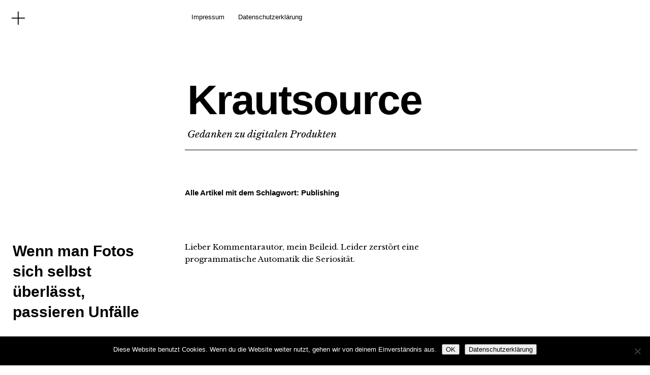

--- FILE ---
content_type: text/html; charset=UTF-8
request_url: https://www.krautsource.info/tag/publishing/
body_size: 6231
content:
<!DOCTYPE html><html lang="de"><head><meta charset="UTF-8" /><meta name="viewport" content="width=device-width,initial-scale=1"><link rel="profile" href="http://gmpg.org/xfn/11"><link rel="pingback" href="https://www.krautsource.info/xmlrpc.php"> <!--[if lt IE 9]> <script src="https://www.krautsource.info/wp-content/themes/cocoa/js/html5.js"></script> <![endif]--> <!--[if IE]><link rel="stylesheet" type="text/css" href="https://www.krautsource.info/wp-content/themes/cocoa/ie-only.css" /> <![endif]--><meta name='robots' content='index, follow, max-image-preview:large, max-snippet:-1, max-video-preview:-1' /><link media="all" href="https://www.krautsource.info/wp-content/cache/autoptimize/css/autoptimize_fd631d8f5ac11dc8d60b682857177e9b.css" rel="stylesheet"><title>Publishing Archive - Krautsource</title><link rel="canonical" href="https://www.krautsource.info/tag/publishing/" /><meta property="og:locale" content="de_DE" /><meta property="og:type" content="article" /><meta property="og:title" content="Publishing Archive - Krautsource" /><meta property="og:url" content="https://www.krautsource.info/tag/publishing/" /><meta property="og:site_name" content="Krautsource" /><meta name="twitter:card" content="summary_large_image" /> <script type="application/ld+json" class="yoast-schema-graph">{"@context":"https://schema.org","@graph":[{"@type":"CollectionPage","@id":"https://www.krautsource.info/tag/publishing/","url":"https://www.krautsource.info/tag/publishing/","name":"Publishing Archive - Krautsource","isPartOf":{"@id":"https://www.krautsource.info/#website"},"breadcrumb":{"@id":"https://www.krautsource.info/tag/publishing/#breadcrumb"},"inLanguage":"de"},{"@type":"BreadcrumbList","@id":"https://www.krautsource.info/tag/publishing/#breadcrumb","itemListElement":[{"@type":"ListItem","position":1,"name":"Startseite","item":"https://www.krautsource.info/"},{"@type":"ListItem","position":2,"name":"Publishing"}]},{"@type":"WebSite","@id":"https://www.krautsource.info/#website","url":"https://www.krautsource.info/","name":"Krautsource","description":"Gedanken zu digitalen Produkten","publisher":{"@id":"https://www.krautsource.info/#/schema/person/0be8bc1431ac7f60dc16102768bda179"},"potentialAction":[{"@type":"SearchAction","target":{"@type":"EntryPoint","urlTemplate":"https://www.krautsource.info/?s={search_term_string}"},"query-input":{"@type":"PropertyValueSpecification","valueRequired":true,"valueName":"search_term_string"}}],"inLanguage":"de"},{"@type":["Person","Organization"],"@id":"https://www.krautsource.info/#/schema/person/0be8bc1431ac7f60dc16102768bda179","name":"dominic","image":{"@type":"ImageObject","inLanguage":"de","@id":"https://www.krautsource.info/#/schema/person/image/","url":"https://media-library-krautsource-info.s3-eu-west-1.amazonaws.com/2019/06/IMG_9421_small.jpg","contentUrl":"https://media-library-krautsource-info.s3-eu-west-1.amazonaws.com/2019/06/IMG_9421_small.jpg","width":1000,"height":1000,"caption":"dominic"},"logo":{"@id":"https://www.krautsource.info/#/schema/person/image/"}}]}</script> <link rel='dns-prefetch' href='//secure.gravatar.com' /><link rel='dns-prefetch' href='//www.googletagmanager.com' /><link rel='dns-prefetch' href='//stats.wp.com' /><link rel='dns-prefetch' href='//fonts.googleapis.com' /><link rel='dns-prefetch' href='//v0.wordpress.com' /><link rel="alternate" type="application/rss+xml" title="Krautsource &raquo; Feed" href="https://www.krautsource.info/feed/" /><link rel="alternate" type="application/rss+xml" title="Krautsource &raquo; Kommentar-Feed" href="https://www.krautsource.info/comments/feed/" /><link rel="alternate" type="application/rss+xml" title="Krautsource &raquo; Publishing Schlagwort-Feed" href="https://www.krautsource.info/tag/publishing/feed/" /><link rel='stylesheet' id='uaf_client_css-css' href='https://www.krautsource.info/wp-content/cache/autoptimize/css/autoptimize_single_1a22b93373696663e684aa77e7bf9d27.css?ver=1764303210' type='text/css' media='all' /><link rel='stylesheet' id='cocoa-baskerville-css' href='//fonts.googleapis.com/css?family=Libre+Baskerville%3A400%2C700%2C400italic%26subset%3Dlatin%2Clatin-ext' type='text/css' media='all' /><link rel='stylesheet' id='csshero-main-stylesheet-css' href='https://www.krautsource.info/wp-content/cache/autoptimize/css/autoptimize_single_1155ff7799089ca79d9a1e6cba644744.css?ver=4' type='text/css' media='all' /> <script type="text/javascript" id="cookie-notice-front-js-before">var cnArgs = {"ajaxUrl":"https:\/\/www.krautsource.info\/wp-admin\/admin-ajax.php","nonce":"4c6fb9e7ff","hideEffect":"fade","position":"bottom","onScroll":false,"onScrollOffset":100,"onClick":false,"cookieName":"cookie_notice_accepted","cookieTime":2592000,"cookieTimeRejected":2592000,"globalCookie":false,"redirection":false,"cache":false,"revokeCookies":false,"revokeCookiesOpt":"automatic"};

//# sourceURL=cookie-notice-front-js-before</script> <script type="text/javascript" src="https://www.krautsource.info/wp-includes/js/jquery/jquery.min.js?ver=3.7.1" id="jquery-core-js"></script> 
 <script type="text/javascript" src="https://www.googletagmanager.com/gtag/js?id=GT-WB5H44C" id="google_gtagjs-js" async></script> <script type="text/javascript" id="google_gtagjs-js-after">window.dataLayer = window.dataLayer || [];function gtag(){dataLayer.push(arguments);}
gtag("set","linker",{"domains":["www.krautsource.info"]});
gtag("js", new Date());
gtag("set", "developer_id.dZTNiMT", true);
gtag("config", "GT-WB5H44C");
//# sourceURL=google_gtagjs-js-after</script> <link rel="https://api.w.org/" href="https://www.krautsource.info/wp-json/" /><link rel="alternate" title="JSON" type="application/json" href="https://www.krautsource.info/wp-json/wp/v2/tags/704" /><link rel="EditURI" type="application/rsd+xml" title="RSD" href="https://www.krautsource.info/xmlrpc.php?rsd" /><meta name="generator" content="WordPress 6.9" /><meta name="generator" content="Site Kit by Google 1.170.0" /><meta name="google-site-verification" content="XPp1NJqO_bwnslA52ULVMKXR-9Ex8jlSJxbTyAzzMNo" /><style class='wp-fonts-local' type='text/css'>@font-face{font-family:sawton-circular-bold;font-style:normal;font-weight:400;font-display:fallback;src:url('https://www.krautsource.info/wp-content/uploads/useanyfont/8721Sawton-Circular-Bold.woff2') format('woff2');}
@font-face{font-family:sawton-circular-ligh;font-style:normal;font-weight:400;font-display:fallback;src:url('https://www.krautsource.info/wp-content/uploads/useanyfont/4508Sawton-Circular-Ligh.woff2') format('woff2');}
@font-face{font-family:sawton-circular-medi;font-style:normal;font-weight:400;font-display:fallback;src:url('https://www.krautsource.info/wp-content/uploads/useanyfont/7985Sawton-Circular-Medi.woff2') format('woff2');}
@font-face{font-family:sawton-circular-regu;font-style:normal;font-weight:400;font-display:fallback;src:url('https://www.krautsource.info/wp-content/uploads/useanyfont/2854Sawton-Circular-Regu.woff2') format('woff2');}
@font-face{font-family:sawton-circular-thin;font-style:normal;font-weight:400;font-display:fallback;src:url('https://www.krautsource.info/wp-content/uploads/useanyfont/8663Sawton-Circular-Thin.woff2') format('woff2');}</style></head><body class="archive tag tag-publishing tag-704 wp-theme-cocoa wp-child-theme-cocoachildthemefolder cookies-not-set info-close nav-close hfeed h-feed"><div class="mobile-btns"> <a href="#" id="mobile-open-btn"><span>Open</span></a> <a href="#" id="mobile-close-btn"><span>Close</span></a></div><div id="mobile-container"><nav id="site-nav" class="cf"><div class="menu-wrap"><ul id="menu-main-menu" class="menu"><li id="menu-item-7132" class="menu-item menu-item-type-post_type menu-item-object-page menu-item-7132"><a href="https://www.krautsource.info/impressum/">Impressum</a></li><li id="menu-item-7133" class="menu-item menu-item-type-post_type menu-item-object-page menu-item-7133"><a href="https://www.krautsource.info/datenschutzerklaerung-2/">Datenschutzerklärung</a></li></ul></div></nav><div class="desktop-btns"> <a href="#" id="desktop-open-btn"><span>Open</span></a> <a href="#" id="desktop-close-btn"><span>Close</span></a></div><div class="overlay-wrap"><div id="header-widgets" class="widget-area cf" role="complementary"><aside id="search-3" class="widget widget_search cf"><div class="searchform-wrap"><form role="search" method="get" id="searchform" class="searchform" action="https://www.krautsource.info/" role="search"> <label for="s" class="screen-reader-text"><span>Suche</span></label> <input type="text" class="search-field" name="s" id="s" placeholder="Suchen&hellip;" /> <input type="submit" class="submit" name="submit" id="searchsubmit" value="Suche" /></form></div></aside></div></div></div><div id="container"><header id="masthead" class="cf" role="banner"><div id="site-title" class="clearfix"><h1><a href="https://www.krautsource.info/" title="Krautsource">Krautsource</a></h1><h2 class="site-description">Gedanken zu digitalen Produkten</h2></div></header><div id="main-wrap"><div id="primary" class="site-content cf" role="main"><header class="archive-header"><h2 class="archive-title"> Alle Artikel mit dem Schlagwort: <span>Publishing</span></h2></header><article id="post-1947" class="post-1947 post type-post status-publish format-standard category-journalismus category-user-experience tag-cms tag-publishing tag-social-media tag-twitter h-entry hentry kind-"><header class="entry-header"><h2 class="entry-title"><a href="https://www.krautsource.info/wenn-man-fotos-sich-selbst-ueberlaesst-passieren-unfaelle/" rel="bookmark"><span class='p-name'>Wenn man Fotos sich selbst überlässt, passieren Unfälle</span></a></h2><div class="entry-details"><div class="entry-date"> <a href="https://www.krautsource.info/wenn-man-fotos-sich-selbst-ueberlaesst-passieren-unfaelle/">29. Februar 2016</a></div><div class="entry-author"> von <a href="https://www.krautsource.info/author/dominic/" title="Alle Artikel von <span class='p-author h-card'>dominic</span>"><span class='p-author h-card'>dominic</span></a></div><div class="entry-comments"> <a href="https://www.krautsource.info/wenn-man-fotos-sich-selbst-ueberlaesst-passieren-unfaelle/#respond"><span class="leave-reply">Schreibe einen Kommentar</span></a></div><div class="entry-cats"> <a href="https://www.krautsource.info/category/journalismus/" rel="category tag">Journalismus</a> / <a href="https://www.krautsource.info/category/user-experience/" rel="category tag">User Experience</a></div></div></header><div class="entry-wrap"><div class="entry-summary"><p>Lieber Kommentarautor, mein Beileid. Leider zerstört eine programmatische Automatik die Seriosität.</p></div></div></article></div><footer id="colophon" class="site-footer cf"><div class="footer-search"><form role="search" method="get" id="searchform-footer" class="searchform-footer" action="https://www.krautsource.info/" role="search"> <label for="s-footer" class="screen-reader-text"><span>Suche</span></label> <input type="text" class="search-field" name="s" id="s-footer" placeholder="Tippe zum Suchen&hellip;" /> <input type="submit" class="submit" name="submit" id="searchsubmit" value="Suche" /></form></div><div id="site-info"><ul class="credit" role="contentinfo"><li>2023. Made with ❤</li></ul></div></footer></div></div> <script type="speculationrules">{"prefetch":[{"source":"document","where":{"and":[{"href_matches":"/*"},{"not":{"href_matches":["/wp-*.php","/wp-admin/*","/wp-content/uploads/*","/wp-content/*","/wp-content/plugins/*","/wp-content/themes/cocoachildthemefolder/*","/wp-content/themes/cocoa/*","/*\\?(.+)"]}},{"not":{"selector_matches":"a[rel~=\"nofollow\"]"}},{"not":{"selector_matches":".no-prefetch, .no-prefetch a"}}]},"eagerness":"conservative"}]}</script> <script type="text/javascript">var algolia = {"debug":false,"application_id":"E3XUHEGFE7","search_api_key":"319a1090ea855cfa1a0dd36a35576cfd","powered_by_enabled":true,"insights_enabled":false,"search_hits_per_page":"10","query":"","indices":{"searchable_posts":{"name":"wp_searchable_posts","id":"searchable_posts","enabled":true,"replicas":[]}},"autocomplete":{"sources":[],"input_selector":"input[name='s']:not(.no-autocomplete):not(#adminbar-search)"}};</script><noscript><style>.lazyload{display:none;}</style></noscript><script data-noptimize="1">window.lazySizesConfig=window.lazySizesConfig||{};window.lazySizesConfig.loadMode=1;</script><script async data-noptimize="1" src='https://www.krautsource.info/wp-content/plugins/autoptimize/classes/external/js/lazysizes.min.js?ao_version=3.1.14'></script><script type="text/javascript" src="https://www.krautsource.info/wp-includes/js/dist/hooks.min.js?ver=dd5603f07f9220ed27f1" id="wp-hooks-js"></script> <script type="text/javascript" src="https://www.krautsource.info/wp-includes/js/dist/i18n.min.js?ver=c26c3dc7bed366793375" id="wp-i18n-js"></script> <script type="text/javascript" id="wp-i18n-js-after">wp.i18n.setLocaleData( { 'text direction\u0004ltr': [ 'ltr' ] } );
//# sourceURL=wp-i18n-js-after</script> <script type="text/javascript" id="contact-form-7-js-translations">( function( domain, translations ) {
	var localeData = translations.locale_data[ domain ] || translations.locale_data.messages;
	localeData[""].domain = domain;
	wp.i18n.setLocaleData( localeData, domain );
} )( "contact-form-7", {"translation-revision-date":"2025-10-26 03:28:49+0000","generator":"GlotPress\/4.0.3","domain":"messages","locale_data":{"messages":{"":{"domain":"messages","plural-forms":"nplurals=2; plural=n != 1;","lang":"de"},"This contact form is placed in the wrong place.":["Dieses Kontaktformular wurde an der falschen Stelle platziert."],"Error:":["Fehler:"]}},"comment":{"reference":"includes\/js\/index.js"}} );
//# sourceURL=contact-form-7-js-translations</script> <script type="text/javascript" id="contact-form-7-js-before">var wpcf7 = {
    "api": {
        "root": "https:\/\/www.krautsource.info\/wp-json\/",
        "namespace": "contact-form-7\/v1"
    }
};
//# sourceURL=contact-form-7-js-before</script> <script type="text/javascript" id="jetpack-stats-js-before">_stq = window._stq || [];
_stq.push([ "view", {"v":"ext","blog":"62234412","post":"0","tz":"1","srv":"www.krautsource.info","arch_tag":"publishing","arch_results":"1","j":"1:15.4"} ]);
_stq.push([ "clickTrackerInit", "62234412", "0" ]);
//# sourceURL=jetpack-stats-js-before</script> <script type="text/javascript" src="https://stats.wp.com/e-202604.js" id="jetpack-stats-js" defer="defer" data-wp-strategy="defer"></script> <script id="wp-emoji-settings" type="application/json">{"baseUrl":"https://s.w.org/images/core/emoji/17.0.2/72x72/","ext":".png","svgUrl":"https://s.w.org/images/core/emoji/17.0.2/svg/","svgExt":".svg","source":{"concatemoji":"https://www.krautsource.info/wp-includes/js/wp-emoji-release.min.js?ver=6.9"}}</script> <script type="module">/*! This file is auto-generated */
const a=JSON.parse(document.getElementById("wp-emoji-settings").textContent),o=(window._wpemojiSettings=a,"wpEmojiSettingsSupports"),s=["flag","emoji"];function i(e){try{var t={supportTests:e,timestamp:(new Date).valueOf()};sessionStorage.setItem(o,JSON.stringify(t))}catch(e){}}function c(e,t,n){e.clearRect(0,0,e.canvas.width,e.canvas.height),e.fillText(t,0,0);t=new Uint32Array(e.getImageData(0,0,e.canvas.width,e.canvas.height).data);e.clearRect(0,0,e.canvas.width,e.canvas.height),e.fillText(n,0,0);const a=new Uint32Array(e.getImageData(0,0,e.canvas.width,e.canvas.height).data);return t.every((e,t)=>e===a[t])}function p(e,t){e.clearRect(0,0,e.canvas.width,e.canvas.height),e.fillText(t,0,0);var n=e.getImageData(16,16,1,1);for(let e=0;e<n.data.length;e++)if(0!==n.data[e])return!1;return!0}function u(e,t,n,a){switch(t){case"flag":return n(e,"\ud83c\udff3\ufe0f\u200d\u26a7\ufe0f","\ud83c\udff3\ufe0f\u200b\u26a7\ufe0f")?!1:!n(e,"\ud83c\udde8\ud83c\uddf6","\ud83c\udde8\u200b\ud83c\uddf6")&&!n(e,"\ud83c\udff4\udb40\udc67\udb40\udc62\udb40\udc65\udb40\udc6e\udb40\udc67\udb40\udc7f","\ud83c\udff4\u200b\udb40\udc67\u200b\udb40\udc62\u200b\udb40\udc65\u200b\udb40\udc6e\u200b\udb40\udc67\u200b\udb40\udc7f");case"emoji":return!a(e,"\ud83e\u1fac8")}return!1}function f(e,t,n,a){let r;const o=(r="undefined"!=typeof WorkerGlobalScope&&self instanceof WorkerGlobalScope?new OffscreenCanvas(300,150):document.createElement("canvas")).getContext("2d",{willReadFrequently:!0}),s=(o.textBaseline="top",o.font="600 32px Arial",{});return e.forEach(e=>{s[e]=t(o,e,n,a)}),s}function r(e){var t=document.createElement("script");t.src=e,t.defer=!0,document.head.appendChild(t)}a.supports={everything:!0,everythingExceptFlag:!0},new Promise(t=>{let n=function(){try{var e=JSON.parse(sessionStorage.getItem(o));if("object"==typeof e&&"number"==typeof e.timestamp&&(new Date).valueOf()<e.timestamp+604800&&"object"==typeof e.supportTests)return e.supportTests}catch(e){}return null}();if(!n){if("undefined"!=typeof Worker&&"undefined"!=typeof OffscreenCanvas&&"undefined"!=typeof URL&&URL.createObjectURL&&"undefined"!=typeof Blob)try{var e="postMessage("+f.toString()+"("+[JSON.stringify(s),u.toString(),c.toString(),p.toString()].join(",")+"));",a=new Blob([e],{type:"text/javascript"});const r=new Worker(URL.createObjectURL(a),{name:"wpTestEmojiSupports"});return void(r.onmessage=e=>{i(n=e.data),r.terminate(),t(n)})}catch(e){}i(n=f(s,u,c,p))}t(n)}).then(e=>{for(const n in e)a.supports[n]=e[n],a.supports.everything=a.supports.everything&&a.supports[n],"flag"!==n&&(a.supports.everythingExceptFlag=a.supports.everythingExceptFlag&&a.supports[n]);var t;a.supports.everythingExceptFlag=a.supports.everythingExceptFlag&&!a.supports.flag,a.supports.everything||((t=a.source||{}).concatemoji?r(t.concatemoji):t.wpemoji&&t.twemoji&&(r(t.twemoji),r(t.wpemoji)))});
//# sourceURL=https://www.krautsource.info/wp-includes/js/wp-emoji-loader.min.js</script> <div id="cookie-notice" role="dialog" class="cookie-notice-hidden cookie-revoke-hidden cn-position-bottom" aria-label="Cookie Notice" style="background-color: rgba(0,0,0,1);"><div class="cookie-notice-container" style="color: #fff"><span id="cn-notice-text" class="cn-text-container">Diese Website benutzt Cookies. Wenn du die Website weiter nutzt, gehen wir von deinem Einverständnis aus.</span><span id="cn-notice-buttons" class="cn-buttons-container"><button id="cn-accept-cookie" data-cookie-set="accept" class="cn-set-cookie cn-button cn-button-custom button" aria-label="OK">OK</button><button data-link-url="https://www.krautsource.info/datenschutzerklaerung-2/" data-link-target="_blank" id="cn-more-info" class="cn-more-info cn-button cn-button-custom button" aria-label="Datenschutzerklärung">Datenschutzerklärung</button></span><button type="button" id="cn-close-notice" data-cookie-set="accept" class="cn-close-icon" aria-label="Nein"></button></div></div>  <script defer src="https://www.krautsource.info/wp-content/cache/autoptimize/js/autoptimize_2629754bf255458d0af078ff625832ec.js"></script></body></html>